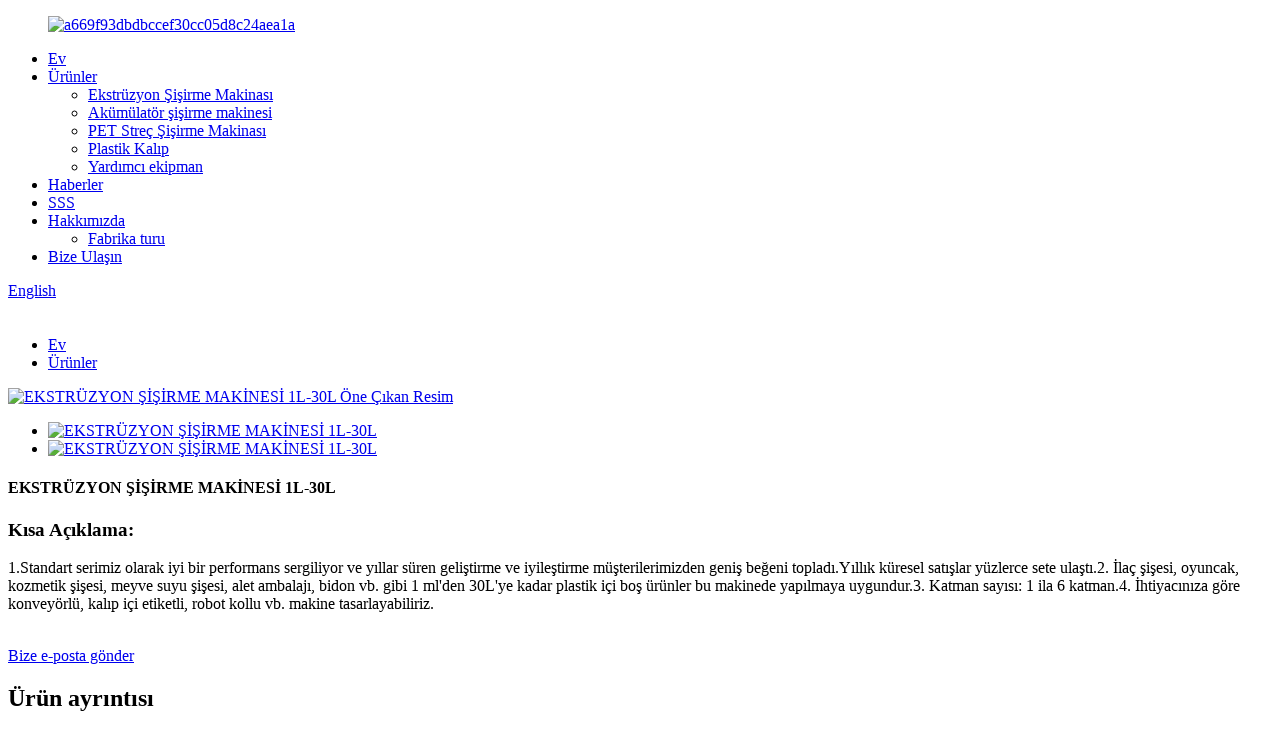

--- FILE ---
content_type: text/html
request_url: http://tr.tonva-group.com/extrusion-blow-molding-machine-1l-30l-product/
body_size: 14581
content:
<!DOCTYPE html> <html dir="ltr" lang="tr"> <head> <meta charset="UTF-8"/>  <meta http-equiv="Content-Type" content="text/html; charset=UTF-8" />     <!-- Google Tag Manager --> <script>(function(w,d,s,l,i){w[l]=w[l]||[];w[l].push({'gtm.start':
new Date().getTime(),event:'gtm.js'});var f=d.getElementsByTagName(s)[0],
j=d.createElement(s),dl=l!='dataLayer'?'&l='+l:'';j.async=true;j.src=
'https://www.googletagmanager.com/gtm.js?id='+i+dl;f.parentNode.insertBefore(j,f);
})(window,document,'script','dataLayer','GTM-T2F9N66M');</script> <!-- End Google Tag Manager --> <title>Çin EKSTRÜZYON ŞİŞİRME MAKİNASI 1L-30L üreticileri ve tedarikçileri |Tonva</title> <meta property="fb:app_id" content="966242223397117" /> <meta name="viewport" content="width=device-width,initial-scale=1,minimum-scale=1,maximum-scale=1,user-scalable=no"> <link rel="apple-touch-icon-precomposed" href=""> <meta name="format-detection" content="telephone=no"> <meta name="apple-mobile-web-app-capable" content="yes"> <meta name="apple-mobile-web-app-status-bar-style" content="black"> <meta property="og:url" content="https://www.tonva-group.com/extrusion-blow-molding-machine-1l-30l-product/"/> <meta property="og:title" content="China EXTRUSION BLOW MOLDING MACHINE 1L-30L manufacturers and suppliers | Tonva" /> <meta property="og:description" content=" 		TECHNICAL SPECIFICATION 	     Category    Item  Unit   1L 2L  3L    5L    12L    20L    30L    Basic Specification Raw Material  —  PE/PP/PA/PVC etc PE/PP/PA/PVC etc   Dimension  m   2.7&#215;1.6&#215;1.9  3.1&#215;2.0&#215;2.0  3.2&#215;2.0&#215;2.0  3.5&#215;2.1&#215;2.1/3.7&#215;3.0&#215;2...."/> <meta property="og:type" content="product"/> <meta property="og:image" content="//cdn.globalso.com/tonva-group/1211.png"/> <meta property="og:site_name" content="https://www.tonva-group.com/"/> <link href="//cdn.globalso.com/tonva-group/style/theme210/style.css" rel="stylesheet" onload="this.onload=null;this.rel='stylesheet'">  <!--<link href="//cdn.globalso.com/tonva-group/style/global/style.css" rel="stylesheet" onload="this.onload=null;this.rel='stylesheet'">--> <link href="https://www.tonva-group.com/style/public/public.css" rel="stylesheet" onload="this.onload=null;this.rel='stylesheet'">   <link rel="shortcut icon" href="//cdn.globalso.com/tonva-group/190F0C3E-F8AD-4FBE-924B-2E5A9A2D8385.png" /> <meta name="author" content="gd-admin"/> <meta name="description" itemprop="description" content="TEKNİK ÖZELLİKLER Kategori Öğe Birim 1L 2L 3L 5L 12L 20L 30L Temel Özellikler Hammadde — PE/PP/PA/PVC" />  <meta name="keywords" itemprop="keywords" content="şişirme şişe makinesi,şişirme pet şişe makinesi,şişe makinesi taizhou,plastik şişe makinesi,küçük plastik şişe makinesi,ürünler,tonva ekstrüzyon şişirme makinesi" />  <link rel="canonical" href="https://www.tonva-group.com/extrusion-blow-molding-machine-1l-30l-product/" /> <link href="//cdn.globalso.com/hide_search.css" rel="stylesheet"/><link href="//www.tonva-group.com/style/tr.html.css" rel="stylesheet"/></head> <body>     <!-- Google Tag Manager (noscript) --> <noscript><iframe src="https://www.googletagmanager.com/ns.html?id=GTM-T2F9N66M" height="0" width="0" style="display:none;visibility:hidden"></iframe></noscript> <!-- End Google Tag Manager (noscript) --> <div class="container"> <header class="web_head">   <div class="layout">     <figure class="logo"><a href="/">             <img src="//cdn.globalso.com/tonva-group/a669f93dbdbccef30cc05d8c24aea1a.png" alt="a669f93dbdbccef30cc05d8c24aea1a">             </a></figure>     <nav class="nav_wrap">       <ul class="head_nav">         <li><a href="/">Ev</a></li> <li class="current-post-ancestor current-menu-parent"><a href="/products/">Ürünler</a> <ul class="sub-menu"> 	<li class="current-post-ancestor current-menu-parent"><a href="/tonva-extrusion-blow-molding-machine/">Ekstrüzyon Şişirme Makinası</a></li> 	<li><a href="/accumulator-blow-molding-machine/">Akümülatör şişirme makinesi</a></li> 	<li><a href="/yaova-pet-stretch-blow-molding-machine/">PET Streç Şişirme Makinası</a></li> 	<li><a href="/mould/">Plastik Kalıp</a></li> 	<li><a href="/auxiliary-equipment/">Yardımcı ekipman</a></li> </ul> </li> <li><a href="/news/">Haberler</a></li> <li><a href="/faqs/">SSS</a></li> <li><a href="/about-us/">Hakkımızda</a> <ul class="sub-menu"> 	<li><a href="/factory-tour/">Fabrika turu</a></li> </ul> </li> <li><a href="/contact-us/">Bize Ulaşın</a></li>       </ul>     </nav>     <div class="change-language ensemble">   <div class="change-language-info">     <div class="change-language-title medium-title">        <div class="language-flag language-flag-en"><a href="https://www.tonva-group.com/"><b class="country-flag"></b><span>English</span> </a></div>        <b class="language-icon"></b>      </div> 	<div class="change-language-cont sub-content">         <div class="empty"></div>     </div>   </div> </div> <!--theme262-->    <b id="btn-search" class="btn--search"> </b> </div> </header><div class="path_bar">     <div class="layout">       <ul>        <li> <a itemprop="breadcrumb" href="/">Ev</a></li><li> <a itemprop="breadcrumb" href="/products/" title="Products">Ürünler</a> </li></li>       </ul>     </div>   </div>          <!-- page-layout start -->  <section class="web_main page_main">   <div class="layout">         <!-- product info -->       <section class="product-intro">         <div class="product-view" >            <!-- Piliang S-->                     <!-- Piliang E-->                     <div class="product-image"> <a class="cloud-zoom" id="zoom1" data-zoom="adjustX:0, adjustY:0" href="//cdn.globalso.com/tonva-group/1211.png"> <img src="//cdn.globalso.com/tonva-group/1211.png" itemprop="image" title="" alt="EKSTRÜZYON ŞİŞİRME MAKİNESİ 1L-30L Öne Çıkan Resim" style="width:100%" /></a> </div>                     <div  style="position:relative; width:100%;">             <div class="image-additional">               <ul class="swiper-wrapper">                                 <li class="swiper-slide image-item current"> <a class="cloud-zoom-gallery item"  href="//cdn.globalso.com/tonva-group/1211.png" data-zoom="useZoom:zoom1, smallImage://cdn.globalso.com/tonva-group/1211.png" title=""><img src="//cdn.globalso.com/tonva-group/1211-300x300.png" alt="EKSTRÜZYON ŞİŞİRME MAKİNESİ 1L-30L" /></a> </li>                                 <li class="swiper-slide image-item"> <a class="cloud-zoom-gallery item"  href="//cdn.globalso.com/tonva-group/22.png" data-zoom="useZoom:zoom1, smallImage://cdn.globalso.com/tonva-group/22.png" title=""><img src="//cdn.globalso.com/tonva-group/22-300x300.png" alt="EKSTRÜZYON ŞİŞİRME MAKİNESİ 1L-30L" /></a> </li>                               </ul>               <div class="swiper-pagination swiper-pagination-white"></div>             </div>             <div class="swiper-button-next swiper-button-white"></div>             <div class="swiper-button-prev swiper-button-white"></div>           </div>         </div>         <section class="product-summary">  			 <h1 class="page_title">EKSTRÜZYON ŞİŞİRME MAKİNESİ 1L-30L</h1>           <div class="product-meta">             <h3>Kısa Açıklama:</h3>             <p>1.Standart serimiz olarak iyi bir performans sergiliyor ve yıllar süren geliştirme ve iyileştirme müşterilerimizden geniş beğeni topladı.Yıllık küresel satışlar yüzlerce sete ulaştı.2. İlaç şişesi, oyuncak, kozmetik şişesi, meyve suyu şişesi, alet ambalajı, bidon vb. gibi 1 ml'den 30L'ye kadar plastik içi boş ürünler bu makinede yapılmaya uygundur.3. Katman sayısı: 1 ila 6 katman.4. İhtiyacınıza göre konveyörlü, kalıp içi etiketli, robot kollu vb. makine tasarlayabiliriz.</p>             <br />                                   </div>           <div class="product-btn-wrap"> <a href="javascript:" onclick="showMsgPop();" class="email">Bize e-posta gönder</a> </div>           <div class="share-this">             <div class="addthis_sharing_toolbox"></div>             </div>         </section>       </section>       <section class="tab-content-wrap product-detail">         <div class="tab-title-bar detail-tabs">           <h2 class="tab-title title current"><span>Ürün ayrıntısı</span></h2>                                          <h2 class="tab-title title"><span>Ürün etiketleri</span></h2>                   </div>         <section class="tab-panel-wrap">           <section class="tab-panel disabled entry">             <section class="tab-panel-content sing_pro">                                           <div class="fl-builder-content fl-builder-content-1218 fl-builder-content-primary fl-builder-global-templates-locked" data-post-id="1218"><div class="fl-row fl-row-full-width fl-row-bg-none fl-node-5f90eca7dd71b" data-node="5f90eca7dd71b"> 	<div class="fl-row-content-wrap"> 				<div class="fl-row-content fl-row-full-width fl-node-content"> 		 <div class="fl-col-group fl-node-5f90efdcdf273" data-node="5f90efdcdf273"> 			<div class="fl-col fl-node-5f90efdcdf441 pro_tit" data-node="5f90efdcdf441" style="width: 100%;"> 	<div class="fl-col-content fl-node-content"> 	<div class="fl-module fl-module-heading fl-node-5f90efac87517 pro_tit" data-node="5f90efac87517" data-animation-delay="0.0"> 	<div class="fl-module-content fl-node-content"> 		<h3 class="fl-heading"> 		<span class="fl-heading-text">TEKNİK ÖZELLİK</span> 	</h3>	</div> </div>	</div> </div>	</div>  <div class="fl-col-group fl-node-5f90eca7de15f" data-node="5f90eca7de15f"> 			<div class="fl-col fl-node-5f90eca7de2a0 pro_table" data-node="5f90eca7de2a0" style="width: 100%;"> 	<div class="fl-col-content fl-node-content"> 	<div class="fl-module fl-module-rich-text fl-node-5f90eca7dd60d" data-node="5f90eca7dd60d" data-animation-delay="0.0"> 	<div class="fl-module-content fl-node-content"> 		<div class="fl-rich-text"> 	<div align="center"> <table border="0" cellspacing="0"> <tbody> <tr> <td valign="center" width="103"> <b>Kategori</b><b><br /> </b></td> <td valign="center" width="218"> <b>Öğe</b></td> <td valign="center" width="126"> <b>Birim</b><b><i><br /> </i></b></td> <td valign="center" width="339"><strong>1L</strong></td> <td valign="center" width="339"><strong>2L</strong></td> <td valign="center" width="399"> <p align="right"><b>3L</b><b><br /> </b></p> </td> <td valign="center" width="399"> <p align="right"><b><b>5L</b><b> </b></b></p> </td> <td valign="center" width="399"> <p align="right"><b><b>12L</b></b></p> </td> <td valign="center" width="133"> <p align="center"><b></b><b> </b><b>20L</b><b><br /> </b></p> </td> <td valign="center" width="133"> <p align="center"><b></b><b>30L</b></p> </td> </tr> <tr> <td rowspan="3" valign="center" width="103">Temel Şartname</td> <td valign="center" width="218">Hammadde</td> <td valign="center" width="126"> <p align="center"><b><i>—</i></b></p> </td> <td colspan="2" valign="center" width="339">PE/PP/PA/PVC vb.</td> <td colspan="5" valign="center" width="133">PE/PP/PA/PVC vb.</td> </tr> <tr> <td valign="center" width="218">Boyut</td> <td valign="center" width="126"> <p align="center">m</p> </td> <td valign="center" width="112"> <p align="center">2,7x1,6x1,9</p> </td> <td valign="center" width="227">3.1x2.0x2.0</td> <td valign="center" width="133"> <p align="center">3,2x2,0x2,0</p> </td> <td valign="center" width="133">3,5x2,1x2,1/3,7x3,0x2,1</td> <td valign="center" width="132">4,3x3,5x2,2/4,6x4,4x2,2</td> <td valign="center" width="133"> <p align="center">5x5,9x2,35/5x6,5x2,4</p> </td> <td valign="center" width="133"> <p align="center">53x6,4x2,4</p> </td> </tr> <tr> <td valign="center" width="218">Toplam ağırlık</td> <td valign="center" width="126"> <p align="center">T</p> </td> <td valign="center" width="112"> <p align="center">2.3Z4.2</p> </td> <td valign="center" width="227">3.2Z6.5</td> <td valign="center" width="133"> <p align="center">3.4Z6.8</p> </td> <td valign="center" width="133">4.878.5</td> <td valign="center" width="132"> <p align="center">12/13</p> </td> <td valign="center" width="133"> <p align="center">17/18,5</p> </td> <td valign="center" width="133"> <p align="center">20</p> </td> </tr> <tr> <td rowspan="6" valign="center" width="103">Ekstrüzyon Sistemi</td> <td valign="center" width="218">Vida motoru</td> <td valign="center" width="126"> <p align="center">KW</p> </td> <td valign="center" width="112"> <p align="center">7.575.5</p> </td> <td valign="center" width="227">15/7,5</td> <td valign="center" width="133"> <p align="center">18,5/15</p> </td> <td valign="center" width="133">22/18,5</td> <td valign="center" width="132"> <p align="center">30(37)/22</p> </td> <td valign="center" width="133"> <p align="center">55/37</p> </td> <td valign="center" width="133"> <p align="center">75/55</p> </td> </tr> <tr> <td valign="center" width="218">Vida çapı</td> <td valign="center" width="126"> <p align="center">mm</p> </td> <td valign="center" width="112"> <p align="center">55/45</p> </td> <td valign="center" width="227">65/55</td> <td valign="center" width="133"> <p align="center">70/65</p> </td> <td valign="center" width="133"> <p align="center">80/70</p> </td> <td valign="center" width="132"> <p align="center">90/80</p> </td> <td valign="center" width="133"> <p align="center">100/90</p> </td> <td valign="center" width="133"> <p align="center">110/100</p> </td> </tr> <tr> <td valign="center" width="218">Vida L/D oranı</td> <td valign="center" width="126"> <p align="center">Ö/Ü</p> </td> <td valign="center" width="112"> <p align="center">23:1/23:1</p> </td> <td valign="center" width="227">25:1/23:1</td> <td valign="center" width="133"> <p align="center">23:1/25:1</p> </td> <td valign="center" width="133"> <p align="center">23:1/23:1</p> </td> <td valign="center" width="132">25:1(28:1)/23:1</td> <td valign="center" width="133"> <p align="center">28:1/28:1</p> </td> <td valign="center" width="133"> <p align="center">28:1/28:1</p> </td> </tr> <tr> <td valign="center" width="218">Ekstruder ısıtma gücü</td> <td valign="center" width="126"> <p align="center">KW</p> </td> <td valign="center" width="112"> <p align="center">7</p> </td> <td valign="center" width="227">15</td> <td valign="center" width="133"> <p align="center">18</p> </td> <td valign="center" width="133">20</td> <td valign="center" width="132"> <p align="center">23</p> </td> <td valign="center" width="133"> <p align="center">28</p> </td> <td valign="center" width="133"> <p align="center">30</p> </td> </tr> <tr> <td valign="center" width="218">Isıtma bölgelerinin sayısı</td> <td valign="center" width="126"> <p align="center">adet</p> </td> <td valign="center" width="112"> <p align="center">3</p> </td> <td valign="center" width="227">3</td> <td valign="center" width="133"> <p align="center">3</p> </td> <td valign="center" width="133"> <p align="center">4</p> </td> <td valign="center" width="132"> <p align="center">5</p> </td> <td valign="center" width="133"> <p align="center">7</p> </td> <td valign="center" width="133"> <p align="center">8</p> </td> </tr> <tr> <td valign="center" width="218">Plastikleştirme kapasitesi</td> <td valign="center" width="126"> <p align="center">kg/saat</p> </td> <td valign="center" width="112"> <p align="center">55</p> </td> <td valign="center" width="227">70</td> <td valign="center" width="133"> <p align="center">75</p> </td> <td valign="center" width="133">95</td> <td valign="center" width="132"> <p align="center">120/130</p> </td> <td valign="center" width="133"> <p align="center">160</p> </td> <td valign="center" width="133"> <p align="center">180</p> </td> </tr> <tr> <td rowspan="3" valign="center" width="103">Kalıp Kafası</td> <td valign="center" width="218">Isıtma bölgeleri</td> <td valign="center" width="126"> <p align="center">adet</p> </td> <td valign="center" width="112"> <p align="center">3-5</p> </td> <td valign="center" width="227">3-7</td> <td valign="center" width="133"> <p align="center">3-7</p> </td> <td valign="center" width="133">3-9</td> <td valign="center" width="132"> <p align="center">3-12</p> </td> <td valign="center" width="133"> <p align="center">3-11</p> </td> <td valign="center" width="133"> <p align="center">3-5</p> </td> </tr> <tr> <td valign="center" width="218">Isıtma gücü</td> <td valign="center" width="126"> <p align="center">KW</p> </td> <td valign="center" width="112"> <p align="center">1.5-3</p> </td> <td valign="center" width="227">2-4.5</td> <td valign="center" width="133"> <p align="center">2.5-5</p> </td> <td valign="center" width="133">3-6</td> <td valign="center" width="132"> <p align="center">5-9.5</p> </td> <td valign="center" width="133"> <p align="center">8-14</p> </td> <td valign="center" width="133"> <p align="center">10-12</p> </td> </tr> <tr> <td valign="center" width="218">Boşluk sayısı</td> <td valign="center" width="126"> <p align="center">—</p> </td> <td valign="center" width="112"> <p align="center">1-4</p> </td> <td valign="center" width="227">1-6</td> <td valign="center" width="133"> <p align="center">1-6</p> </td> <td valign="center" width="133"> <p align="center">1-7</p> </td> <td valign="center" width="132"> <p align="center">1-10</p> </td> <td valign="center" width="133"> <p align="center">1-5</p> </td> <td valign="center" width="133"> <p align="center">1-2</p> </td> </tr> <tr> <td rowspan="4" valign="center" width="103">Sıkıştırma Sistemi</td> <td valign="center" width="218">Kayma mesafesi</td> <td valign="center" width="126"> <p align="center">mm</p> </td> <td valign="center" width="112"> <p align="center">300</p> </td> <td valign="center" width="227">360/400</td> <td valign="center" width="133"> <p align="center">360/400/450</p> </td> <td valign="center" width="133">450/550</td> <td valign="center" width="132"> <p align="center">600/650/700/800/850</p> </td> <td valign="center" width="133"> <p align="center">700/800/850</p> </td> <td valign="center" width="133"> <p align="center">800/900</p> </td> </tr> <tr> <td valign="center" width="218">Sıkıştırma mesafesi</td> <td valign="center" width="126"> <p align="center">mm</p> </td> <td valign="center" width="112"> <p align="center">150</p> </td> <td valign="center" width="227">200</td> <td valign="center" width="133"> <p align="center">200</p> </td> <td valign="center" width="133">250/200</td> <td valign="center" width="132"> <p align="center">350/250/200</p> </td> <td valign="center" width="133"> <p align="center">350/250</p> </td> <td valign="center" width="133"> <p align="center">400/350</p> </td> </tr> <tr> <td valign="center" width="218">Açık vuruş</td> <td valign="center" width="126"> <p align="center">mm</p> </td> <td valign="center" width="112"> <p align="center">160-310</p> </td> <td valign="center" width="227">160-360</td> <td valign="center" width="133"> <p align="center">180-380/160-360</p> </td> <td valign="center" width="133">230-480/180-380/160-360</td> <td valign="center" width="132">330-680/250-500/240-440</td> <td valign="center" width="133">380-730/330-680/300-550</td> <td valign="center" width="133"> <p align="center">420-820/380-730</p> </td> </tr> <tr> <td valign="center" width="218">Sıkıştırma kuvveti</td> <td valign="center" width="126"> <p align="center">kn</p> </td> <td valign="center" width="112"> <p align="center">50</p> </td> <td valign="center" width="227">80</td> <td valign="center" width="133"> <p align="center">90</p> </td> <td valign="center" width="133">100</td> <td valign="center" width="132"> <p align="center">125/180</p> </td> <td valign="center" width="133"> <p align="center">180</p> </td> <td valign="center" width="133"> <p align="center">200</p> </td> </tr> <tr> <td rowspan="4" valign="center" width="103">Güç tüketimi</td> <td valign="center" width="218">Toplam güç</td> <td valign="center" width="126"> <p align="center">KW</p> </td> <td valign="center" width="112"> <p align="center">14-16/23-25</p> </td> <td valign="center" width="227">24-26/42-45</td> <td valign="center" width="133"> <p align="center">37-41/48-52</p> </td> <td valign="center" width="133">44^16/59-63</td> <td valign="center" width="132"> <p align="center">72-78</p> </td> <td valign="center" width="133"> <p align="center">80-110</p> </td> <td valign="center" width="133"> <p align="center">136-140</p> </td> </tr> <tr> <td valign="center" width="218">Hava basıncı</td> <td valign="center" width="126"> <p align="center">MPa</p> </td> <td valign="center" width="112"> <p align="center">0,6</p> </td> <td valign="center" width="227">0,6</td> <td valign="center" width="133"> <p align="center">0,6</p> </td> <td valign="center" width="133"> <p align="center">0,6</p> </td> <td valign="center" width="132"> <p align="center">0,6</p> </td> <td valign="center" width="133"> <p align="center">0,6</p> </td> <td valign="center" width="133"> <p align="center">0,6</p> </td> </tr> <tr> <td valign="center" width="218">Hava tüketimi</td> <td valign="center" width="126"> <p align="center">m<sup>3</sup>/ dak</p> </td> <td valign="center" width="112"> <p align="center">0,6/0,4</p> </td> <td valign="center" width="227">0,8/0,4</td> <td valign="center" width="133"> <p align="center">0,8/0,6</p> </td> <td valign="center" width="133"> <p align="center">1 /0,8</p> </td> <td valign="center" width="132"> <p align="center">0,8</p> </td> <td valign="center" width="133"> <p align="center">1</p> </td> <td valign="center" width="133"> <p align="center">1.1</p> </td> </tr> <tr> <td valign="center" width="218">Su tüketimi</td> <td valign="center" width="126"> <p align="center">m<sup>3</sup>/ H</p> </td> <td valign="center" width="112">0,6/1</td> <td valign="center" width="227">1/1.2</td> <td valign="center" width="133"> <p align="center">1/1.2</p> </td> <td valign="center" width="133"> <p align="center">1,2/1,5</p> </td> <td valign="center" width="132"> <p align="center">1.5</p> </td> <td valign="center" width="133"> <p align="center">2</p> </td> <td valign="center" width="133"> <p align="center">2.2</p> </td> </tr> </tbody> </table> </div> </div>	</div> </div>	</div> </div>	</div> 		</div> 	</div> </div><div class="fl-row fl-row-full-width fl-row-bg-none fl-node-5f90efe28af91" data-node="5f90efe28af91"> 	<div class="fl-row-content-wrap"> 				<div class="fl-row-content fl-row-full-width fl-node-content"> 		 <div class="fl-col-group fl-node-5f90efe28b294" data-node="5f90efe28b294"> 			<div class="fl-col fl-node-5f90efe28b2d3 pro_tit" data-node="5f90efe28b2d3" style="width: 100%;"> 	<div class="fl-col-content fl-node-content"> 	<div class="fl-module fl-module-heading fl-node-5f90efe28b310 pro_tit" data-node="5f90efe28b310" data-animation-delay="0.0"> 	<div class="fl-module-content fl-node-content"> 		<h3 class="fl-heading"> 		<span class="fl-heading-text">TEKNİK ÖZELLİK</span> 	</h3>	</div> </div>	</div> </div>	</div>  <div class="fl-col-group fl-node-5f90efe28b34c" data-node="5f90efe28b34c"> 			<div class="fl-col fl-node-5f90efe28b389 pro_table" data-node="5f90efe28b389" style="width: 100%;"> 	<div class="fl-col-content fl-node-content"> 	<div class="fl-module fl-module-rich-text fl-node-5f90efe28b3c6 pro_con" data-node="5f90efe28b3c6" data-animation-delay="0.0"> 	<div class="fl-module-content fl-node-content"> 		<div class="fl-rich-text"> 	<div style="text-align: left;" align="center">1. Yukarıda listelenen pafta kafası sayısı ve sıkma stroku standart modeller için ayarlanmıştır.Tek makinede yapılan farklı ebatlardaki ürünlerin kapasitesi tavsiye edilenin artı veya eksi %20'sinden fazla olmamalıdır.<br />2.Ebatları çeşitli ve kapasiteleri büyük farklılık gösteren ürünler üretmek için kullanılan bir makine, tek sayıda pafta kafaları ile tasarlanabilmektedir.Bu tasarım, bir veya daha fazla pafta kafasını kapatarak bir makineye çok yönlü hizmet vermeyi mümkün kılar.Örnek olarak "TVHD-1L-3" makinesini alın; 180 ml'lik şişe için üç pafta kafası ve 500 ml'lik şişe için iki pafta kafası.<br />3.Yukarıdaki modellerin tümü yükseltilebilir<sup>a</sup>Hibrit Tip&quot;, gürültüsüz, kolay kullanımlı, hassas konumlu ve kalıba hızlı bir şekilde merkeze odaklanan taşıyıcı hareketli kısmı servo motorlu olarak tasarlanmıştır.<br />4.Yukarıdaki veriler yalnızca referans amaçlıdır.Tonva mekanik yapıyı değiştirme hakkını saklı tutar.Ekipman alımı iletişime bağlıdır.</div> </div>	</div> </div>	</div> </div>	</div> 		</div> 	</div> </div><div class="fl-row fl-row-full-width fl-row-bg-none fl-node-6088d20726ae2" data-node="6088d20726ae2"> 	<div class="fl-row-content-wrap"> 				<div class="fl-row-content fl-row-full-width fl-node-content"> 		 <div class="fl-col-group fl-node-6088d20726b21" data-node="6088d20726b21"> 			<div class="fl-col fl-node-6088d20726b61" data-node="6088d20726b61" style="width: 100%;"> 	<div class="fl-col-content fl-node-content"> 	<div class="fl-module fl-module-heading fl-node-6088d20726ba0 pro_tit2" data-node="6088d20726ba0" data-animation-delay="0.0"> 	<div class="fl-module-content fl-node-content"> 		<h3 class="fl-heading"> 		<span class="fl-heading-text">Fabrika Atölyesi</span> 	</h3>	</div> </div>	</div> </div>	</div> 		</div> 	</div> </div><div class="fl-row fl-row-full-width fl-row-bg-none fl-node-6088d207270ff" data-node="6088d207270ff"> 	<div class="fl-row-content-wrap"> 				<div class="fl-row-content fl-row-full-width fl-node-content"> 		 <div class="fl-col-group fl-node-6088d2072713e" data-node="6088d2072713e"> 			<div class="fl-col fl-node-6088d2072717c" data-node="6088d2072717c" style="width: 100%;"> 	<div class="fl-col-content fl-node-content"> 	<div class="fl-module fl-module-rich-text fl-node-6088d20726c9a" data-node="6088d20726c9a" data-animation-delay="0.0"> 	<div class="fl-module-content fl-node-content"> 		<div class="fl-rich-text"> 	<div style="text-align: center;"><img style="width: 100%;" alt="" src="//www.tonva-group.com/uploads/002.jpg" /></div> </div>	</div> </div>	</div> </div>	</div> 		</div> 	</div> </div><div class="fl-row fl-row-full-width fl-row-bg-none fl-node-6088d2072736e" data-node="6088d2072736e"> 	<div class="fl-row-content-wrap"> 				<div class="fl-row-content fl-row-full-width fl-node-content"> 		 <div class="fl-col-group fl-node-6088d207273ad" data-node="6088d207273ad"> 			<div class="fl-col fl-node-6088d207273eb" data-node="6088d207273eb" style="width: 100%;"> 	<div class="fl-col-content fl-node-content"> 	<div class="fl-module fl-module-heading fl-node-6088d2072742a pro_tit2" data-node="6088d2072742a" data-animation-delay="0.0"> 	<div class="fl-module-content fl-node-content"> 		<h3 class="fl-heading"> 		<span class="fl-heading-text">Servisimiz</span> 	</h3>	</div> </div>	</div> </div>	</div> 		</div> 	</div> </div><div class="fl-row fl-row-full-width fl-row-bg-none fl-node-6088d20727468" data-node="6088d20727468"> 	<div class="fl-row-content-wrap"> 				<div class="fl-row-content fl-row-full-width fl-node-content"> 		 <div class="fl-col-group fl-node-6088d207276da" data-node="6088d207276da"> 			<div class="fl-col fl-node-6088d20727719 fl-col-small ser_box" data-node="6088d20727719" style="width: 50%;"> 	<div class="fl-col-content fl-node-content"> 	<div class="fl-module fl-module-rich-text fl-node-6088d20727796" data-node="6088d20727796" data-animation-delay="0.0"> 	<div class="fl-module-content fl-node-content"> 		<div class="fl-rich-text"> 	<div  style="text-align: center;"><img alt="" src="//www.tonva-group.com/uploads/24-hours.png" /></div> <div >İsteği yanıtlayın ve 24 saat içinde harekete geçin.</div> </div>	</div> </div>	</div> </div>			<div class="fl-col fl-node-6088d20727758 fl-col-small" data-node="6088d20727758" style="width: 50%;"> 	<div class="fl-col-content fl-node-content"> 	<div class="fl-module fl-module-rich-text fl-node-6088d207277d4 ser_box" data-node="6088d207277d4" data-animation-delay="0.0"> 	<div class="fl-module-content fl-node-content"> 		<div class="fl-rich-text"> 	<div style="text-align: center;"><img alt="" src="//www.tonva-group.com/uploads/233-3.png" /></div> <div>Şişirme kalıbı ve enjeksiyon kalıbı TONVA orijinal firmasında yapılmıştır.</div> </div>	</div> </div>	</div> </div>	</div>  <div class="fl-col-group fl-node-6088d2072761f" data-node="6088d2072761f"> 			<div class="fl-col fl-node-6088d2072765e fl-col-small" data-node="6088d2072765e" style="width: 50%;"> 	<div class="fl-col-content fl-node-content"> 	<div class="fl-module fl-module-rich-text fl-node-6088d20727812 ser_box" data-node="6088d20727812" data-animation-delay="0.0"> 	<div class="fl-module-content fl-node-content"> 		<div class="fl-rich-text"> 	<div style="text-align: center;"><img alt="" src="//www.tonva-group.com/uploads/233-1.png" /></div> <div>Sevkiyat öncesi % 100% kalite kontrolü.</div> </div>	</div> </div>	</div> </div>			<div class="fl-col fl-node-6088d2072769c fl-col-small" data-node="6088d2072769c" style="width: 50%;"> 	<div class="fl-col-content fl-node-content"> 	<div class="fl-module fl-module-rich-text fl-node-6088d207278cf ser_box" data-node="6088d207278cf" data-animation-delay="0.0"> 	<div class="fl-module-content fl-node-content"> 		<div class="fl-rich-text"> 	<div style="text-align: center;"><img alt="" src="//www.tonva-group.com/uploads/233-2.png" /></div> <div>Hattın tamamı için yardımcı makine.</div> </div>	</div> </div>	</div> </div>	</div>  <div class="fl-col-group fl-node-6088d20727563" data-node="6088d20727563"> 			<div class="fl-col fl-node-6088d207275a2 fl-col-small" data-node="6088d207275a2" style="width: 50%;"> 	<div class="fl-col-content fl-node-content"> 	<div class="fl-module fl-module-rich-text fl-node-6088d20727851 ser_box" data-node="6088d20727851" data-animation-delay="0.0"> 	<div class="fl-module-content fl-node-content"> 		<div class="fl-rich-text"> 	<div style="text-align: center;"><img alt="" src="//www.tonva-group.com/uploads/233-4.png" /></div> <div>TONVA firmasında veya Clinet&#39;in fabrikasında eğitim hizmeti vermek.</div> </div>	</div> </div>	</div> </div>			<div class="fl-col fl-node-6088d207275e1 fl-col-small" data-node="6088d207275e1" style="width: 50%;"> 	<div class="fl-col-content fl-node-content"> 	<div class="fl-module fl-module-rich-text fl-node-6088d2072794b ser_box" data-node="6088d2072794b" data-animation-delay="0.0"> 	<div class="fl-module-content fl-node-content"> 		<div class="fl-rich-text"> 	<div style="text-align: center;"><img alt="" src="//www.tonva-group.com/uploads/123.png" /></div> <div>Gereksinim olarak özelleştirilmiş tasarım mevcuttur.</div> </div>	</div> </div>	</div> </div>	</div>  <div class="fl-col-group fl-node-6088d207274a8" data-node="6088d207274a8"> 			<div class="fl-col fl-node-6088d207274e6 fl-col-small" data-node="6088d207274e6" style="width: 50%;"> 	<div class="fl-col-content fl-node-content"> 	<div class="fl-module fl-module-rich-text fl-node-6088d20727891 ser_box" data-node="6088d20727891" data-animation-delay="0.0"> 	<div class="fl-module-content fl-node-content"> 		<div class="fl-rich-text"> 	<div style="text-align: center;"><img alt="" src="//www.tonva-group.com/uploads/233-6.png" /></div> <div>Yurtdışı kurulum için mühendis mevcuttur</div> </div>	</div> </div>	</div> </div>			<div class="fl-col fl-node-6088d20727525 fl-col-small" data-node="6088d20727525" style="width: 50%;"> 	<div class="fl-col-content fl-node-content"> 	<div class="fl-module fl-module-rich-text fl-node-6088d2072790d ser_box" data-node="6088d2072790d" data-animation-delay="0.0"> 	<div class="fl-module-content fl-node-content"> 		<div class="fl-rich-text"> 	<div style="text-align: center;"><img alt="" src="//www.tonva-group.com/uploads/233-5.png" /></div> <div>Talep üzerine danışmanlık hizmeti sağlayın.</div> </div>	</div> </div>	</div> </div>	</div> 		</div> 	</div> </div><div class="fl-row fl-row-full-width fl-row-bg-none fl-node-6088d20726f0b" data-node="6088d20726f0b"> 	<div class="fl-row-content-wrap"> 				<div class="fl-row-content fl-row-full-width fl-node-content"> 		 <div class="fl-col-group fl-node-6088d20726f4a" data-node="6088d20726f4a"> 			<div class="fl-col fl-node-6088d20726f89" data-node="6088d20726f89" style="width: 100%;"> 	<div class="fl-col-content fl-node-content"> 	<div class="fl-module fl-module-heading fl-node-6088d20726fc7 pro_tit2" data-node="6088d20726fc7" data-animation-delay="0.0"> 	<div class="fl-module-content fl-node-content"> 		<h3 class="fl-heading"> 		<span class="fl-heading-text">Örnek oda</span> 	</h3>	</div> </div>	</div> </div>	</div> 		</div> 	</div> </div><div class="fl-row fl-row-full-width fl-row-bg-none fl-node-6088d20727005" data-node="6088d20727005"> 	<div class="fl-row-content-wrap"> 				<div class="fl-row-content fl-row-full-width fl-node-content"> 		 <div class="fl-col-group fl-node-6088d20727043" data-node="6088d20727043"> 			<div class="fl-col fl-node-6088d20727082" data-node="6088d20727082" style="width: 100%;"> 	<div class="fl-col-content fl-node-content"> 	<div class="fl-module fl-module-rich-text fl-node-6088d207270c1" data-node="6088d207270c1" data-animation-delay="0.0"> 	<div class="fl-module-content fl-node-content"> 		<div class="fl-rich-text"> 	<div style="text-align: center;"><img style="width: 100%;" alt="" src="//www.tonva-group.com/uploads/07.jpg" /></div> </div>	</div> </div>	</div> </div>	</div> 		</div> 	</div> </div><div class="fl-row fl-row-full-width fl-row-bg-none fl-node-6088d20726e11" data-node="6088d20726e11"> 	<div class="fl-row-content-wrap"> 				<div class="fl-row-content fl-row-full-width fl-node-content"> 		 <div class="fl-col-group fl-node-6088d20726e50" data-node="6088d20726e50"> 			<div class="fl-col fl-node-6088d20726e8f" data-node="6088d20726e8f" style="width: 100%;"> 	<div class="fl-col-content fl-node-content"> 	<div class="fl-module fl-module-heading fl-node-6088d20726ecd pro_tit2" data-node="6088d20726ecd" data-animation-delay="0.0"> 	<div class="fl-module-content fl-node-content"> 		<h3 class="fl-heading"> 		<span class="fl-heading-text">Müşteriler</span> 	</h3>	</div> </div>	</div> </div>	</div> 		</div> 	</div> </div><div class="fl-row fl-row-full-width fl-row-bg-none fl-node-6088d207271ba" data-node="6088d207271ba"> 	<div class="fl-row-content-wrap"> 				<div class="fl-row-content fl-row-full-width fl-node-content"> 		 <div class="fl-col-group fl-node-6088d207271f8" data-node="6088d207271f8"> 			<div class="fl-col fl-node-6088d20727237" data-node="6088d20727237" style="width: 100%;"> 	<div class="fl-col-content fl-node-content"> 	<div class="fl-module fl-module-rich-text fl-node-6088d20727275" data-node="6088d20727275" data-animation-delay="0.0"> 	<div class="fl-module-content fl-node-content"> 		<div class="fl-rich-text"> 	<div style="text-align: center;"><img style="width: 100%;" alt="" src="//www.tonva-group.com/uploads/03.jpg" /></div> </div>	</div> </div>	</div> </div>	</div> 		</div> 	</div> </div><div class="fl-row fl-row-full-width fl-row-bg-none fl-node-6088d207268ec" data-node="6088d207268ec"> 	<div class="fl-row-content-wrap"> 				<div class="fl-row-content fl-row-full-width fl-node-content"> 		 <div class="fl-col-group fl-node-6088d2072692a" data-node="6088d2072692a"> 			<div class="fl-col fl-node-6088d20726969" data-node="6088d20726969" style="width: 100%;"> 	<div class="fl-col-content fl-node-content"> 	<div class="fl-module fl-module-heading fl-node-6088d207269a7 pro_tit2" data-node="6088d207269a7" data-animation-delay="0.0"> 	<div class="fl-module-content fl-node-content"> 		<h3 class="fl-heading"> 		<span class="fl-heading-text">Hizmet Pazarlama Ağı</span> 	</h3>	</div> </div>	</div> </div>	</div> 		</div> 	</div> </div><div class="fl-row fl-row-full-width fl-row-bg-none fl-node-6088d207272b4" data-node="6088d207272b4"> 	<div class="fl-row-content-wrap"> 				<div class="fl-row-content fl-row-full-width fl-node-content"> 		 <div class="fl-col-group fl-node-6088d207272f2" data-node="6088d207272f2"> 			<div class="fl-col fl-node-6088d20727330" data-node="6088d20727330" style="width: 100%;"> 	<div class="fl-col-content fl-node-content"> 	<div class="fl-module fl-module-rich-text fl-node-6088d207265bf" data-node="6088d207265bf" data-animation-delay="0.0"> 	<div class="fl-module-content fl-node-content"> 		<div class="fl-rich-text"> 	<p>Makinemiz dünyanın her yerindeki müşterilere hizmet vermektedir.</p> <div style="text-align: center;"><img alt="" style="width:100%" src="//www.tonva-group.com/uploads/232.png" /></div> </div>	</div> </div>	</div> </div>	</div> 		</div> 	</div> </div><div class="fl-row fl-row-full-width fl-row-bg-none fl-node-609a1ecf84782" data-node="609a1ecf84782"> 	<div class="fl-row-content-wrap"> 				<div class="fl-row-content fl-row-full-width fl-node-content"> 		 <div class="fl-col-group fl-node-609a1ecf847c0" data-node="609a1ecf847c0"> 			<div class="fl-col fl-node-609a1ecf84803" data-node="609a1ecf84803" style="width: 100%;"> 	<div class="fl-col-content fl-node-content"> 		</div> </div>	</div> 		</div> 	</div> </div></div><!--<div id="downaspdf">                     <a title="Download this Product as PDF" href="/downloadpdf.php?id=1218" rel="external nofollow"><span>Download as PDF</span></a>                 </div>-->                            <div class="clear"></div>                                                         <hr>               <li><b>Öncesi:</b>                 <a href="/top-quality-yogurt-bottle-blowing-machine-pharmaceutical-packaging-products-machine-tonva-product/" rel="prev">En Kaliteli Yoğurt Şişe Şişirme Makinası - ECZACILIK AMBALAJ ÜRÜNLERİ MAKİNESİ – Tonva</a>              </li>               <li><b>Sonraki:</b>                 <a href="/fuel-bottle-chemical-drum-civil-barrel-machine-product/" rel="next">AKARYAKIT ŞİŞESİ KİMYASAL TAMBUR SİVİL VARİL MAKİNESİ</a>              </li>               <hr>                           </section>           </section>                                          <section class="tab-panel disabled entry">             <section class="tab-panel-content">                           </section>           </section>                   </section>       </section>       <section id="send-email" class="inquiry-form-wrap ct-inquiry-form"><script type="text/javascript" src="//www.globalso.site/form.js"></script><div class="ad_prompt">Mesajınızı buraya yazıp bize gönderin</div></section>       <div class="goods-may-like">         <h2 class="title">Ürün kategorileri</h2>         <div class="layer-bd">             <div class="swiper-slider">         <ul class="swiper-wrapper">                               <li class="swiper-slide product_item">             <figure> <span class="item_img"> <img src="//cdn.globalso.com/tonva-group/农药瓶-300x300.jpg" alt="Pestisit Şişesi Çok Katmanlı Şişe Makinesi"><a href="/pesticide-bottle-multiple-layer-bottle-machine-product/" title="Pesticide Bottle Multiple Layer Bottle Machine"></a> </span>               <figcaption>                 <h3 class="item_title"><a href="/pesticide-bottle-multiple-layer-bottle-machine-product/" title="Pesticide Bottle Multiple Layer Bottle Machine">Pestisit Şişesi Çok Katmanlı Şişe Makinesi</a></h3>               </figcaption>             </figure>           </li>                     <li class="swiper-slide product_item">             <figure> <span class="item_img"> <img src="//cdn.globalso.com/tonva-group/TONVA23-300x300.jpg" alt="Hava Soğutmalı Chiller"><a href="/air-cooled-chiller-product/" title="Air Cooled Chiller"></a> </span>               <figcaption>                 <h3 class="item_title"><a href="/air-cooled-chiller-product/" title="Air Cooled Chiller">Hava Soğutmalı Chiller</a></h3>               </figcaption>             </figure>           </li>                     <li class="swiper-slide product_item">             <figure> <span class="item_img"> <img src="//cdn.globalso.com/tonva-group/TONVA18-300x300.jpg" alt="Konveyör"><a href="/conveyor-product/" title="Conveyor"></a> </span>               <figcaption>                 <h3 class="item_title"><a href="/conveyor-product/" title="Conveyor">Konveyör</a></h3>               </figcaption>             </figure>           </li>                     <li class="swiper-slide product_item">             <figure> <span class="item_img"> <img src="//cdn.globalso.com/tonva-group/TONVA13-300x300.jpg" alt="Okyanus topu makinesi"><a href="/ocean-ball-machine-product/" title="Ocean ball machine"></a> </span>               <figcaption>                 <h3 class="item_title"><a href="/ocean-ball-machine-product/" title="Ocean ball machine">Okyanus topu makinesi</a></h3>               </figcaption>             </figure>           </li>                     <li class="swiper-slide product_item">             <figure> <span class="item_img"> <img src="//cdn.globalso.com/tonva-group/E15A669E238CFB096853F4464E0B1260-300x287.jpg" alt="TONVA elektrikli şişirme makinesi plastik içme şişesi, içecek şişesi, meyve suyu şişesi yapmak için"><a href="/tonva-electric-blow-molding-machine-for-making-plastic-drinking-bottle-beverage-bottlejuice-bottle-product/" title="TONVA electric blow molding machine for making plastic drinking bottle, beverage bottle,juice bottle"></a> </span>               <figcaption>                 <h3 class="item_title"><a href="/tonva-electric-blow-molding-machine-for-making-plastic-drinking-bottle-beverage-bottlejuice-bottle-product/" title="TONVA electric blow molding machine for making plastic drinking bottle, beverage bottle,juice bottle">TONVA elektrikli şişirme makinesi ...</a></h3>               </figcaption>             </figure>           </li>                     <li class="swiper-slide product_item">             <figure> <span class="item_img"> <img src="//cdn.globalso.com/tonva-group/37EA3DB9704CFE0CF1B405BE877DF6183-300x287.jpg" alt="TONVA 10 boşluklu yüksek çıkışlı plastik şişe üretim hattı için şişirme makinesi"><a href="/tonva-10-cavities-high-output-blow-molding-machine-for-plastic-bottle-production-line-product/" title="TONVA 10 cavities high output blow molding machine for plastic bottle production line"></a> </span>               <figcaption>                 <h3 class="item_title"><a href="/tonva-10-cavities-high-output-blow-molding-machine-for-plastic-bottle-production-line-product/" title="TONVA 10 cavities high output blow molding machine for plastic bottle production line">TONVA 10 boşluklu yüksek çıkışlı şişirme makinesi...</a></h3>               </figcaption>             </figure>           </li>                             </ul>         </div>         <div class="swiper-control">               <span class="swiper-button-prev"></span>               <span class="swiper-button-next"></span>             </div>             </div>       </div>         </div> </section> <div class="clear"></div> <footer class="web_footer">   <div class="layout">     <div class="company_subscribe">       <h2 class="wow fadeInLeftA title">BİZDEN SON HABERLERİ ALIN</h2>       <a href="javascript:" class="wow fadeInRightA button">Göndermek</a> </div>     <div class="foot_items">       <div class="wow fadeInLeftA foot_item foot_item_info" data-wow-delay=".3s">         <figure class="foot_logo"><a href="/">           <!---->           <!--<img src="//cdn.globalso.com/tonva-group/a669f93dbdbccef30cc05d8c24aea1a.png" alt="a669f93dbdbccef30cc05d8c24aea1a">-->                      <!---->           <img src="//cdn.globalso.com/tonva-group/style/theme210/img/lo.png" alt="" />           </a></figure>         <div class="text">TONVA Plastics Machine Co., Ltd, Çin&#39;de 1993 yılında kurulmuş bir AHi-tech kuruluşudur ve şişirme makinesi üreticisinin lideridir.</div>         <a href="" class="more">Daha fazla göster</a> </div>       <div class="wow fadeInLeftA foot_item foot_item_product" data-wow-delay=".2s">         <h3 class="title">HIZLI LİNK</h3>         <ul>           <li><a href="/extrusion-blow-molding-machine-products/">Ekstrüzyon şişirme makinesi</a></li> <li><a href="/accumulator-blow-molding-machine/">Akümülatör şişirme makinesi</a></li> <li><a href="/pet-stretch-blow-molding-machine-products/">PET streç şişirme makinesi</a></li> <li><a href="/mould/">Plastik Kalıp</a></li> <li><a href="/auxiliary-equipment/">Yardımcı ekipman</a></li>         </ul>       </div>       <div class="wow fadeInLeftA foot_item foot_item_contact" data-wow-delay=".1s">         <h3 class="title">TEMASTA OLMAK</h3>         <address>                 <li class="foot_addr">             <img src="//cdn.globalso.com/tonva-group/a.png" alt="" style="margin-left: -20px;" />No.30 Huihai Yolu, Yuhuan Shamen Bingang Sanayi Bölgesi, Taizhou, Zhejiang</li>                         <li class="foot_phone"><a href="tel:0086 13058686611">             <img src="//cdn.globalso.com/tonva-group/p1.png" alt="" style="margin-left: -20px;" />0086 13058686611</a></li>                         <li class="foot_email"><a href="javascript:" class="add_email12">             <img src="//cdn.globalso.com/tonva-group/e.png" alt="" style="margin-left: -20px;" />           marketing01@tonva.cn          </a></li>                 </address>         <!--<ul class="foot_sns">-->         <!--  -->         <!--  <li><a target="_blank" href=""><img src="//cdn.globalso.com/tonva-group/Linkedin-In.png" alt="Linkedin In"></a></li>-->         <!--  -->         <!--  <li><a target="_blank" href=""><img src="//cdn.globalso.com/tonva-group/twitter1.png" alt="twitter"></a></li>-->         <!--  -->         <!--  <li><a target="_blank" href=""><img src="//cdn.globalso.com/tonva-group/youtube1.png" alt="youtube"></a></li>-->         <!--  -->         <!--  <li><a target="_blank" href="https://www.facebook.com/tonva1993"><img src="//cdn.globalso.com/tonva-group/face.png" alt="face"></a></li>-->         <!--  -->         <!--  <li><a target="_blank" href="https://instagram.com/tonva_machinery?igshid=YmMyMTA2M2Y="><img src="//cdn.globalso.com/tonva-group/ins.png" alt="ins"></a></li>-->         <!--  -->         <!--</ul>-->       </div>       <div class="clear"></div>     </div>   </div>   <div class="copyright">© Copyright - 2010-2021: Tüm Hakları Saklıdır.<script type="text/javascript" src="//www.globalso.site/livechat.js"></script>  </div> </footer> <aside class="scrollsidebar" id="scrollsidebar">   <div class="side_content">     <div class="side_list">       <header class="hd"><img src="https://www.tonva-group.com/admin/custom_service/title_pic.png" alt="Çevrimiçi Giriş"/></header>       <div class="cont">         <li><a class="email" href="javascript:" onclick="showMsgPop();">Eposta gönder</a></li>         <li> <span style="margin-left:7%;width: 25px;height: 40px;display: block;"><img src="https://cdn.globalso.com/tonva-group/icons0511.png"></span><a style="margin-top: -29%" target="_blank" class="whatsapp" href="https://api.whatsapp.com/send?phone=8613058686611">Naber</a></li>                         <li><a target="_blank" class="skype" href="skype:William?chat">William</a></li>                                 <li class="ww">           <a style="display:inline-block;font-weight:bold;text-align:center;text-decoration:none;" title="Hi, how can I help you?" href="http://amos.alicdn.com/msg.aw?v=2&amp;uid=cn200916033&amp;site=enaliint&amp;s=24&amp;charset=UTF-8" target="_blank" data-uid="cn200916033"><img style="border:none;vertical-align:middle;margin-right:5px;" src="//cdn.globalso.com/tonva-group/an.png" alt="Merhaba, Size nasıl yardımcı olabilirim?"><span style="font-weight:bold;">William</span></a>        </li>               </div>                   <div class="side_title"><a  class="close_btn"><span>x</span></a></div>     </div>   </div>   <div class="show_btn"></div> </aside> <div class="inquiry-pop-bd">   <div class="inquiry-pop"> <i class="ico-close-pop" onclick="hideMsgPop();"></i>      <script type="text/javascript" src="//www.globalso.site/form.js"></script>    </div> </div> </div> <div class="web-search"> <b id="btn-search-close" class="btn--search-close"></b>   <div style=" width:100%">     <div class="head-search">       <form  action="https://www.tonva-group.com/index.php" method="get">         <input class="search-ipt" type="text" placeholder="search..." name="s" id="s" />         <input type="hidden" name="cat" value="490"/>         <input class="search-btn" type="submit" id="searchsubmit" value="" />         <span class="search-attr">Aramak için enter&#39;a, kapatmak için ESC&#39;ye basın</span>       </form>     </div>   </div> </div> <script type="text/javascript" src="//cdn.globalso.com/tonva-group/style/theme210/js/jquery.min.js"></script>  <script type="text/javascript" src="//cdn.globalso.com/tonva-group/style/theme210/js/common.js"></script>  <script type="text/javascript" src="https://www.tonva-group.com/style/public/public.js"></script>  <script src="https://io.hagro.com/ipcompany/523985-aigro-www.tonva-group.com.js"></script> <!--[if lt IE 9]> <script src="//cdn.globalso.com/tonva-group/style/global/js/html5.js"></script> <![endif]--> <script type="text/javascript">

if(typeof jQuery == 'undefined' || typeof jQuery.fn.on == 'undefined') {
	document.write('<script src="https://www.tonva-group.com/wp-content/plugins/bb-plugin/js/jquery.js"><\/script>');
	document.write('<script src="https://www.tonva-group.com/wp-content/plugins/bb-plugin/js/jquery.migrate.min.js"><\/script>');
}

</script><ul class="prisna-wp-translate-seo" id="prisna-translator-seo"><li class="language-flag language-flag-en"><a href="https://www.tonva-group.com/extrusion-blow-molding-machine-1l-30l-product/" title="English" target="_blank"><b class="country-flag"></b><span>English</span></a></li><li class="language-flag language-flag-fr"><a href="http://fr.tonva-group.com/extrusion-blow-molding-machine-1l-30l-product/" title="French" target="_blank"><b class="country-flag"></b><span>French</span></a></li><li class="language-flag language-flag-de"><a href="http://de.tonva-group.com/extrusion-blow-molding-machine-1l-30l-product/" title="German" target="_blank"><b class="country-flag"></b><span>German</span></a></li><li class="language-flag language-flag-pt"><a href="http://pt.tonva-group.com/extrusion-blow-molding-machine-1l-30l-product/" title="Portuguese" target="_blank"><b class="country-flag"></b><span>Portuguese</span></a></li><li class="language-flag language-flag-es"><a href="http://es.tonva-group.com/extrusion-blow-molding-machine-1l-30l-product/" title="Spanish" target="_blank"><b class="country-flag"></b><span>Spanish</span></a></li><li class="language-flag language-flag-ru"><a href="http://ru.tonva-group.com/extrusion-blow-molding-machine-1l-30l-product/" title="Russian" target="_blank"><b class="country-flag"></b><span>Russian</span></a></li><li class="language-flag language-flag-ja"><a href="http://ja.tonva-group.com/extrusion-blow-molding-machine-1l-30l-product/" title="Japanese" target="_blank"><b class="country-flag"></b><span>Japanese</span></a></li><li class="language-flag language-flag-ko"><a href="http://ko.tonva-group.com/extrusion-blow-molding-machine-1l-30l-product/" title="Korean" target="_blank"><b class="country-flag"></b><span>Korean</span></a></li><li class="language-flag language-flag-ar"><a href="http://ar.tonva-group.com/extrusion-blow-molding-machine-1l-30l-product/" title="Arabic" target="_blank"><b class="country-flag"></b><span>Arabic</span></a></li><li class="language-flag language-flag-ga"><a href="http://ga.tonva-group.com/extrusion-blow-molding-machine-1l-30l-product/" title="Irish" target="_blank"><b class="country-flag"></b><span>Irish</span></a></li><li class="language-flag language-flag-el"><a href="http://el.tonva-group.com/extrusion-blow-molding-machine-1l-30l-product/" title="Greek" target="_blank"><b class="country-flag"></b><span>Greek</span></a></li><li class="language-flag language-flag-tr"><a href="http://tr.tonva-group.com/extrusion-blow-molding-machine-1l-30l-product/" title="Turkish" target="_blank"><b class="country-flag"></b><span>Turkish</span></a></li><li class="language-flag language-flag-it"><a href="http://it.tonva-group.com/extrusion-blow-molding-machine-1l-30l-product/" title="Italian" target="_blank"><b class="country-flag"></b><span>Italian</span></a></li><li class="language-flag language-flag-da"><a href="http://da.tonva-group.com/extrusion-blow-molding-machine-1l-30l-product/" title="Danish" target="_blank"><b class="country-flag"></b><span>Danish</span></a></li><li class="language-flag language-flag-ro"><a href="http://ro.tonva-group.com/extrusion-blow-molding-machine-1l-30l-product/" title="Romanian" target="_blank"><b class="country-flag"></b><span>Romanian</span></a></li><li class="language-flag language-flag-id"><a href="http://id.tonva-group.com/extrusion-blow-molding-machine-1l-30l-product/" title="Indonesian" target="_blank"><b class="country-flag"></b><span>Indonesian</span></a></li><li class="language-flag language-flag-cs"><a href="http://cs.tonva-group.com/extrusion-blow-molding-machine-1l-30l-product/" title="Czech" target="_blank"><b class="country-flag"></b><span>Czech</span></a></li><li class="language-flag language-flag-af"><a href="http://af.tonva-group.com/extrusion-blow-molding-machine-1l-30l-product/" title="Afrikaans" target="_blank"><b class="country-flag"></b><span>Afrikaans</span></a></li><li class="language-flag language-flag-sv"><a href="http://sv.tonva-group.com/extrusion-blow-molding-machine-1l-30l-product/" title="Swedish" target="_blank"><b class="country-flag"></b><span>Swedish</span></a></li><li class="language-flag language-flag-pl"><a href="http://pl.tonva-group.com/extrusion-blow-molding-machine-1l-30l-product/" title="Polish" target="_blank"><b class="country-flag"></b><span>Polish</span></a></li><li class="language-flag language-flag-eu"><a href="http://eu.tonva-group.com/extrusion-blow-molding-machine-1l-30l-product/" title="Basque" target="_blank"><b class="country-flag"></b><span>Basque</span></a></li><li class="language-flag language-flag-ca"><a href="http://ca.tonva-group.com/extrusion-blow-molding-machine-1l-30l-product/" title="Catalan" target="_blank"><b class="country-flag"></b><span>Catalan</span></a></li><li class="language-flag language-flag-eo"><a href="http://eo.tonva-group.com/extrusion-blow-molding-machine-1l-30l-product/" title="Esperanto" target="_blank"><b class="country-flag"></b><span>Esperanto</span></a></li><li class="language-flag language-flag-hi"><a href="http://hi.tonva-group.com/extrusion-blow-molding-machine-1l-30l-product/" title="Hindi" target="_blank"><b class="country-flag"></b><span>Hindi</span></a></li><li class="language-flag language-flag-lo"><a href="http://lo.tonva-group.com/extrusion-blow-molding-machine-1l-30l-product/" title="Lao" target="_blank"><b class="country-flag"></b><span>Lao</span></a></li><li class="language-flag language-flag-sq"><a href="http://sq.tonva-group.com/extrusion-blow-molding-machine-1l-30l-product/" title="Albanian" target="_blank"><b class="country-flag"></b><span>Albanian</span></a></li><li class="language-flag language-flag-am"><a href="http://am.tonva-group.com/extrusion-blow-molding-machine-1l-30l-product/" title="Amharic" target="_blank"><b class="country-flag"></b><span>Amharic</span></a></li><li class="language-flag language-flag-hy"><a href="http://hy.tonva-group.com/extrusion-blow-molding-machine-1l-30l-product/" title="Armenian" target="_blank"><b class="country-flag"></b><span>Armenian</span></a></li><li class="language-flag language-flag-az"><a href="http://az.tonva-group.com/extrusion-blow-molding-machine-1l-30l-product/" title="Azerbaijani" target="_blank"><b class="country-flag"></b><span>Azerbaijani</span></a></li><li class="language-flag language-flag-be"><a href="http://be.tonva-group.com/extrusion-blow-molding-machine-1l-30l-product/" title="Belarusian" target="_blank"><b class="country-flag"></b><span>Belarusian</span></a></li><li class="language-flag language-flag-bn"><a href="http://bn.tonva-group.com/extrusion-blow-molding-machine-1l-30l-product/" title="Bengali" target="_blank"><b class="country-flag"></b><span>Bengali</span></a></li><li class="language-flag language-flag-bs"><a href="http://bs.tonva-group.com/extrusion-blow-molding-machine-1l-30l-product/" title="Bosnian" target="_blank"><b class="country-flag"></b><span>Bosnian</span></a></li><li class="language-flag language-flag-bg"><a href="http://bg.tonva-group.com/extrusion-blow-molding-machine-1l-30l-product/" title="Bulgarian" target="_blank"><b class="country-flag"></b><span>Bulgarian</span></a></li><li class="language-flag language-flag-ceb"><a href="http://ceb.tonva-group.com/extrusion-blow-molding-machine-1l-30l-product/" title="Cebuano" target="_blank"><b class="country-flag"></b><span>Cebuano</span></a></li><li class="language-flag language-flag-ny"><a href="http://ny.tonva-group.com/extrusion-blow-molding-machine-1l-30l-product/" title="Chichewa" target="_blank"><b class="country-flag"></b><span>Chichewa</span></a></li><li class="language-flag language-flag-co"><a href="http://co.tonva-group.com/extrusion-blow-molding-machine-1l-30l-product/" title="Corsican" target="_blank"><b class="country-flag"></b><span>Corsican</span></a></li><li class="language-flag language-flag-hr"><a href="http://hr.tonva-group.com/extrusion-blow-molding-machine-1l-30l-product/" title="Croatian" target="_blank"><b class="country-flag"></b><span>Croatian</span></a></li><li class="language-flag language-flag-nl"><a href="http://nl.tonva-group.com/extrusion-blow-molding-machine-1l-30l-product/" title="Dutch" target="_blank"><b class="country-flag"></b><span>Dutch</span></a></li><li class="language-flag language-flag-et"><a href="http://et.tonva-group.com/extrusion-blow-molding-machine-1l-30l-product/" title="Estonian" target="_blank"><b class="country-flag"></b><span>Estonian</span></a></li><li class="language-flag language-flag-tl"><a href="http://tl.tonva-group.com/extrusion-blow-molding-machine-1l-30l-product/" title="Filipino" target="_blank"><b class="country-flag"></b><span>Filipino</span></a></li><li class="language-flag language-flag-fi"><a href="http://fi.tonva-group.com/extrusion-blow-molding-machine-1l-30l-product/" title="Finnish" target="_blank"><b class="country-flag"></b><span>Finnish</span></a></li><li class="language-flag language-flag-fy"><a href="http://fy.tonva-group.com/extrusion-blow-molding-machine-1l-30l-product/" title="Frisian" target="_blank"><b class="country-flag"></b><span>Frisian</span></a></li><li class="language-flag language-flag-gl"><a href="http://gl.tonva-group.com/extrusion-blow-molding-machine-1l-30l-product/" title="Galician" target="_blank"><b class="country-flag"></b><span>Galician</span></a></li><li class="language-flag language-flag-ka"><a href="http://ka.tonva-group.com/extrusion-blow-molding-machine-1l-30l-product/" title="Georgian" target="_blank"><b class="country-flag"></b><span>Georgian</span></a></li><li class="language-flag language-flag-gu"><a href="http://gu.tonva-group.com/extrusion-blow-molding-machine-1l-30l-product/" title="Gujarati" target="_blank"><b class="country-flag"></b><span>Gujarati</span></a></li><li class="language-flag language-flag-ht"><a href="http://ht.tonva-group.com/extrusion-blow-molding-machine-1l-30l-product/" title="Haitian" target="_blank"><b class="country-flag"></b><span>Haitian</span></a></li><li class="language-flag language-flag-ha"><a href="http://ha.tonva-group.com/extrusion-blow-molding-machine-1l-30l-product/" title="Hausa" target="_blank"><b class="country-flag"></b><span>Hausa</span></a></li><li class="language-flag language-flag-haw"><a href="http://haw.tonva-group.com/extrusion-blow-molding-machine-1l-30l-product/" title="Hawaiian" target="_blank"><b class="country-flag"></b><span>Hawaiian</span></a></li><li class="language-flag language-flag-iw"><a href="http://iw.tonva-group.com/extrusion-blow-molding-machine-1l-30l-product/" title="Hebrew" target="_blank"><b class="country-flag"></b><span>Hebrew</span></a></li><li class="language-flag language-flag-hmn"><a href="http://hmn.tonva-group.com/extrusion-blow-molding-machine-1l-30l-product/" title="Hmong" target="_blank"><b class="country-flag"></b><span>Hmong</span></a></li><li class="language-flag language-flag-hu"><a href="http://hu.tonva-group.com/extrusion-blow-molding-machine-1l-30l-product/" title="Hungarian" target="_blank"><b class="country-flag"></b><span>Hungarian</span></a></li><li class="language-flag language-flag-is"><a href="http://is.tonva-group.com/extrusion-blow-molding-machine-1l-30l-product/" title="Icelandic" target="_blank"><b class="country-flag"></b><span>Icelandic</span></a></li><li class="language-flag language-flag-ig"><a href="http://ig.tonva-group.com/extrusion-blow-molding-machine-1l-30l-product/" title="Igbo" target="_blank"><b class="country-flag"></b><span>Igbo</span></a></li><li class="language-flag language-flag-jw"><a href="http://jw.tonva-group.com/extrusion-blow-molding-machine-1l-30l-product/" title="Javanese" target="_blank"><b class="country-flag"></b><span>Javanese</span></a></li><li class="language-flag language-flag-kn"><a href="http://kn.tonva-group.com/extrusion-blow-molding-machine-1l-30l-product/" title="Kannada" target="_blank"><b class="country-flag"></b><span>Kannada</span></a></li><li class="language-flag language-flag-kk"><a href="http://kk.tonva-group.com/extrusion-blow-molding-machine-1l-30l-product/" title="Kazakh" target="_blank"><b class="country-flag"></b><span>Kazakh</span></a></li><li class="language-flag language-flag-km"><a href="http://km.tonva-group.com/extrusion-blow-molding-machine-1l-30l-product/" title="Khmer" target="_blank"><b class="country-flag"></b><span>Khmer</span></a></li><li class="language-flag language-flag-ku"><a href="http://ku.tonva-group.com/extrusion-blow-molding-machine-1l-30l-product/" title="Kurdish" target="_blank"><b class="country-flag"></b><span>Kurdish</span></a></li><li class="language-flag language-flag-ky"><a href="http://ky.tonva-group.com/extrusion-blow-molding-machine-1l-30l-product/" title="Kyrgyz" target="_blank"><b class="country-flag"></b><span>Kyrgyz</span></a></li><li class="language-flag language-flag-la"><a href="http://la.tonva-group.com/extrusion-blow-molding-machine-1l-30l-product/" title="Latin" target="_blank"><b class="country-flag"></b><span>Latin</span></a></li><li class="language-flag language-flag-lv"><a href="http://lv.tonva-group.com/extrusion-blow-molding-machine-1l-30l-product/" title="Latvian" target="_blank"><b class="country-flag"></b><span>Latvian</span></a></li><li class="language-flag language-flag-lt"><a href="http://lt.tonva-group.com/extrusion-blow-molding-machine-1l-30l-product/" title="Lithuanian" target="_blank"><b class="country-flag"></b><span>Lithuanian</span></a></li><li class="language-flag language-flag-lb"><a href="http://lb.tonva-group.com/extrusion-blow-molding-machine-1l-30l-product/" title="Luxembou.." target="_blank"><b class="country-flag"></b><span>Luxembou..</span></a></li><li class="language-flag language-flag-mk"><a href="http://mk.tonva-group.com/extrusion-blow-molding-machine-1l-30l-product/" title="Macedonian" target="_blank"><b class="country-flag"></b><span>Macedonian</span></a></li><li class="language-flag language-flag-mg"><a href="http://mg.tonva-group.com/extrusion-blow-molding-machine-1l-30l-product/" title="Malagasy" target="_blank"><b class="country-flag"></b><span>Malagasy</span></a></li><li class="language-flag language-flag-ms"><a href="http://ms.tonva-group.com/extrusion-blow-molding-machine-1l-30l-product/" title="Malay" target="_blank"><b class="country-flag"></b><span>Malay</span></a></li><li class="language-flag language-flag-ml"><a href="http://ml.tonva-group.com/extrusion-blow-molding-machine-1l-30l-product/" title="Malayalam" target="_blank"><b class="country-flag"></b><span>Malayalam</span></a></li><li class="language-flag language-flag-mt"><a href="http://mt.tonva-group.com/extrusion-blow-molding-machine-1l-30l-product/" title="Maltese" target="_blank"><b class="country-flag"></b><span>Maltese</span></a></li><li class="language-flag language-flag-mi"><a href="http://mi.tonva-group.com/extrusion-blow-molding-machine-1l-30l-product/" title="Maori" target="_blank"><b class="country-flag"></b><span>Maori</span></a></li><li class="language-flag language-flag-mr"><a href="http://mr.tonva-group.com/extrusion-blow-molding-machine-1l-30l-product/" title="Marathi" target="_blank"><b class="country-flag"></b><span>Marathi</span></a></li><li class="language-flag language-flag-mn"><a href="http://mn.tonva-group.com/extrusion-blow-molding-machine-1l-30l-product/" title="Mongolian" target="_blank"><b class="country-flag"></b><span>Mongolian</span></a></li><li class="language-flag language-flag-my"><a href="http://my.tonva-group.com/extrusion-blow-molding-machine-1l-30l-product/" title="Burmese" target="_blank"><b class="country-flag"></b><span>Burmese</span></a></li><li class="language-flag language-flag-ne"><a href="http://ne.tonva-group.com/extrusion-blow-molding-machine-1l-30l-product/" title="Nepali" target="_blank"><b class="country-flag"></b><span>Nepali</span></a></li><li class="language-flag language-flag-no"><a href="http://no.tonva-group.com/extrusion-blow-molding-machine-1l-30l-product/" title="Norwegian" target="_blank"><b class="country-flag"></b><span>Norwegian</span></a></li><li class="language-flag language-flag-ps"><a href="http://ps.tonva-group.com/extrusion-blow-molding-machine-1l-30l-product/" title="Pashto" target="_blank"><b class="country-flag"></b><span>Pashto</span></a></li><li class="language-flag language-flag-fa"><a href="http://fa.tonva-group.com/extrusion-blow-molding-machine-1l-30l-product/" title="Persian" target="_blank"><b class="country-flag"></b><span>Persian</span></a></li><li class="language-flag language-flag-pa"><a href="http://pa.tonva-group.com/extrusion-blow-molding-machine-1l-30l-product/" title="Punjabi" target="_blank"><b class="country-flag"></b><span>Punjabi</span></a></li><li class="language-flag language-flag-sr"><a href="http://sr.tonva-group.com/extrusion-blow-molding-machine-1l-30l-product/" title="Serbian" target="_blank"><b class="country-flag"></b><span>Serbian</span></a></li><li class="language-flag language-flag-st"><a href="http://st.tonva-group.com/extrusion-blow-molding-machine-1l-30l-product/" title="Sesotho" target="_blank"><b class="country-flag"></b><span>Sesotho</span></a></li><li class="language-flag language-flag-si"><a href="http://si.tonva-group.com/extrusion-blow-molding-machine-1l-30l-product/" title="Sinhala" target="_blank"><b class="country-flag"></b><span>Sinhala</span></a></li><li class="language-flag language-flag-sk"><a href="http://sk.tonva-group.com/extrusion-blow-molding-machine-1l-30l-product/" title="Slovak" target="_blank"><b class="country-flag"></b><span>Slovak</span></a></li><li class="language-flag language-flag-sl"><a href="http://sl.tonva-group.com/extrusion-blow-molding-machine-1l-30l-product/" title="Slovenian" target="_blank"><b class="country-flag"></b><span>Slovenian</span></a></li><li class="language-flag language-flag-so"><a href="http://so.tonva-group.com/extrusion-blow-molding-machine-1l-30l-product/" title="Somali" target="_blank"><b class="country-flag"></b><span>Somali</span></a></li><li class="language-flag language-flag-sm"><a href="http://sm.tonva-group.com/extrusion-blow-molding-machine-1l-30l-product/" title="Samoan" target="_blank"><b class="country-flag"></b><span>Samoan</span></a></li><li class="language-flag language-flag-gd"><a href="http://gd.tonva-group.com/extrusion-blow-molding-machine-1l-30l-product/" title="Scots Gaelic" target="_blank"><b class="country-flag"></b><span>Scots Gaelic</span></a></li><li class="language-flag language-flag-sn"><a href="http://sn.tonva-group.com/extrusion-blow-molding-machine-1l-30l-product/" title="Shona" target="_blank"><b class="country-flag"></b><span>Shona</span></a></li><li class="language-flag language-flag-sd"><a href="http://sd.tonva-group.com/extrusion-blow-molding-machine-1l-30l-product/" title="Sindhi" target="_blank"><b class="country-flag"></b><span>Sindhi</span></a></li><li class="language-flag language-flag-su"><a href="http://su.tonva-group.com/extrusion-blow-molding-machine-1l-30l-product/" title="Sundanese" target="_blank"><b class="country-flag"></b><span>Sundanese</span></a></li><li class="language-flag language-flag-sw"><a href="http://sw.tonva-group.com/extrusion-blow-molding-machine-1l-30l-product/" title="Swahili" target="_blank"><b class="country-flag"></b><span>Swahili</span></a></li><li class="language-flag language-flag-tg"><a href="http://tg.tonva-group.com/extrusion-blow-molding-machine-1l-30l-product/" title="Tajik" target="_blank"><b class="country-flag"></b><span>Tajik</span></a></li><li class="language-flag language-flag-ta"><a href="http://ta.tonva-group.com/extrusion-blow-molding-machine-1l-30l-product/" title="Tamil" target="_blank"><b class="country-flag"></b><span>Tamil</span></a></li><li class="language-flag language-flag-te"><a href="http://te.tonva-group.com/extrusion-blow-molding-machine-1l-30l-product/" title="Telugu" target="_blank"><b class="country-flag"></b><span>Telugu</span></a></li><li class="language-flag language-flag-th"><a href="http://th.tonva-group.com/extrusion-blow-molding-machine-1l-30l-product/" title="Thai" target="_blank"><b class="country-flag"></b><span>Thai</span></a></li><li class="language-flag language-flag-uk"><a href="http://uk.tonva-group.com/extrusion-blow-molding-machine-1l-30l-product/" title="Ukrainian" target="_blank"><b class="country-flag"></b><span>Ukrainian</span></a></li><li class="language-flag language-flag-ur"><a href="http://ur.tonva-group.com/extrusion-blow-molding-machine-1l-30l-product/" title="Urdu" target="_blank"><b class="country-flag"></b><span>Urdu</span></a></li><li class="language-flag language-flag-uz"><a href="http://uz.tonva-group.com/extrusion-blow-molding-machine-1l-30l-product/" title="Uzbek" target="_blank"><b class="country-flag"></b><span>Uzbek</span></a></li><li class="language-flag language-flag-vi"><a href="http://vi.tonva-group.com/extrusion-blow-molding-machine-1l-30l-product/" title="Vietnamese" target="_blank"><b class="country-flag"></b><span>Vietnamese</span></a></li><li class="language-flag language-flag-cy"><a href="http://cy.tonva-group.com/extrusion-blow-molding-machine-1l-30l-product/" title="Welsh" target="_blank"><b class="country-flag"></b><span>Welsh</span></a></li><li class="language-flag language-flag-xh"><a href="http://xh.tonva-group.com/extrusion-blow-molding-machine-1l-30l-product/" title="Xhosa" target="_blank"><b class="country-flag"></b><span>Xhosa</span></a></li><li class="language-flag language-flag-yi"><a href="http://yi.tonva-group.com/extrusion-blow-molding-machine-1l-30l-product/" title="Yiddish" target="_blank"><b class="country-flag"></b><span>Yiddish</span></a></li><li class="language-flag language-flag-yo"><a href="http://yo.tonva-group.com/extrusion-blow-molding-machine-1l-30l-product/" title="Yoruba" target="_blank"><b class="country-flag"></b><span>Yoruba</span></a></li><li class="language-flag language-flag-zu"><a href="http://zu.tonva-group.com/extrusion-blow-molding-machine-1l-30l-product/" title="Zulu" target="_blank"><b class="country-flag"></b><span>Zulu</span></a></li><li class="language-flag language-flag-rw"><a href="http://rw.tonva-group.com/extrusion-blow-molding-machine-1l-30l-product/" title="Kinyarwanda" target="_blank"><b class="country-flag"></b><span>Kinyarwanda</span></a></li><li class="language-flag language-flag-tt"><a href="http://tt.tonva-group.com/extrusion-blow-molding-machine-1l-30l-product/" title="Tatar" target="_blank"><b class="country-flag"></b><span>Tatar</span></a></li><li class="language-flag language-flag-or"><a href="http://or.tonva-group.com/extrusion-blow-molding-machine-1l-30l-product/" title="Oriya" target="_blank"><b class="country-flag"></b><span>Oriya</span></a></li><li class="language-flag language-flag-tk"><a href="http://tk.tonva-group.com/extrusion-blow-molding-machine-1l-30l-product/" title="Turkmen" target="_blank"><b class="country-flag"></b><span>Turkmen</span></a></li><li class="language-flag language-flag-ug"><a href="http://ug.tonva-group.com/extrusion-blow-molding-machine-1l-30l-product/" title="Uyghur" target="_blank"><b class="country-flag"></b><span>Uyghur</span></a></li></ul><link rel='stylesheet' id='fl-builder-layout-1218-css'  href='https://www.tonva-group.com/uploads/bb-plugin/cache/1218-layout.css?ver=8c343b7dc1ab32d55c825bc65e41e539' type='text/css' media='all' />   <script type='text/javascript' src='https://www.tonva-group.com/uploads/bb-plugin/cache/1218-layout.js?ver=8c343b7dc1ab32d55c825bc65e41e539'></script>  <script>
function getCookie(name) {
    var arg = name + "=";
    var alen = arg.length;
    var clen = document.cookie.length;
    var i = 0;
    while (i < clen) {
        var j = i + alen;
        if (document.cookie.substring(i, j) == arg) return getCookieVal(j);
        i = document.cookie.indexOf(" ", i) + 1;
        if (i == 0) break;
    }
    return null;
}
function setCookie(name, value) {
    var expDate = new Date();
    var argv = setCookie.arguments;
    var argc = setCookie.arguments.length;
    var expires = (argc > 2) ? argv[2] : null;
    var path = (argc > 3) ? argv[3] : null;
    var domain = (argc > 4) ? argv[4] : null;
    var secure = (argc > 5) ? argv[5] : false;
    if (expires != null) {
        expDate.setTime(expDate.getTime() + expires);
    }
    document.cookie = name + "=" + escape(value) + ((expires == null) ? "": ("; expires=" + expDate.toUTCString())) + ((path == null) ? "": ("; path=" + path)) + ((domain == null) ? "": ("; domain=" + domain)) + ((secure == true) ? "; secure": "");
}
function getCookieVal(offset) {
    var endstr = document.cookie.indexOf(";", offset);
    if (endstr == -1) endstr = document.cookie.length;
    return unescape(document.cookie.substring(offset, endstr));
}

var firstshow = 0;
var cfstatshowcookie = getCookie('easyiit_stats');
if (cfstatshowcookie != 1) {
    a = new Date();
    h = a.getHours();
    m = a.getMinutes();
    s = a.getSeconds();
    sparetime = 1000 * 60 * 60 * 24 * 1 - (h * 3600 + m * 60 + s) * 1000 - 1;
    setCookie('easyiit_stats', 1, sparetime, '/');
    firstshow = 1;
}
if (!navigator.cookieEnabled) {
    firstshow = 0;
}
var referrer = escape(document.referrer);
var currweb = escape(location.href);
var screenwidth = screen.width;
var screenheight = screen.height;
var screencolordepth = screen.colorDepth;
$(function($){
   $.get("/statistic.php", { action:'stats_init', assort:0, referrer:referrer, currweb:currweb , firstshow:firstshow ,screenwidth:screenwidth, screenheight: screenheight, screencolordepth: screencolordepth, ranstr: Math.random()},function(data){}, "json");
			
});
</script>   <script src="//cdnus.globalso.com/common_front.js"></script><script src="//www.tonva-group.com/style/tr.html.js"></script></body> </html><!-- Globalso Cache file was created in 0.36600399017334 seconds, on 12-09-23 19:01:36 -->